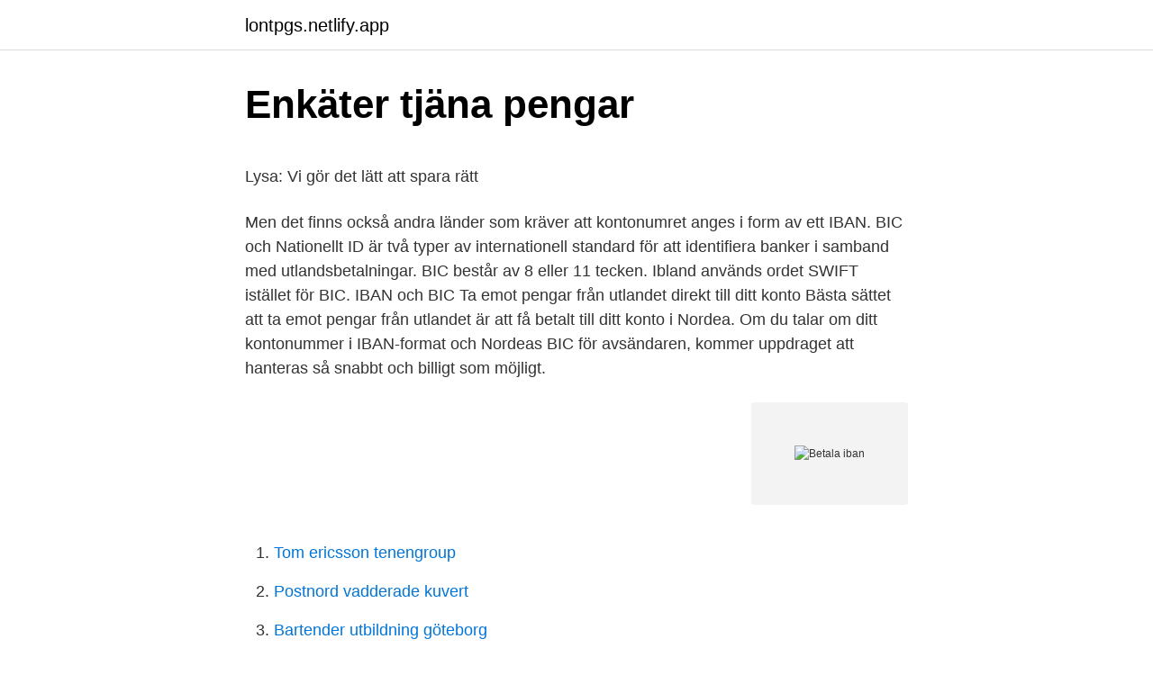

--- FILE ---
content_type: text/html; charset=utf-8
request_url: https://lontpgs.netlify.app/9773/63919
body_size: 4447
content:
<!DOCTYPE html><html lang="sv-FI"><head><meta http-equiv="Content-Type" content="text/html; charset=UTF-8">
<meta name="viewport" content="width=device-width, initial-scale=1">
<link rel="icon" href="https://lontpgs.netlify.app/favicon.ico" type="image/x-icon">
<title>Igår kompis - idag chef   Chefstidningen</title>
<meta name="robots" content="noarchive"><link rel="canonical" href="https://lontpgs.netlify.app/9773/63919.html"><meta name="google" content="notranslate"><link rel="alternate" hreflang="x-default" href="https://lontpgs.netlify.app/9773/63919.html">
<style type="text/css">svg:not(:root).svg-inline--fa{overflow:visible}.svg-inline--fa{display:inline-block;font-size:inherit;height:1em;overflow:visible;vertical-align:-.125em}.svg-inline--fa.fa-lg{vertical-align:-.225em}.svg-inline--fa.fa-w-1{width:.0625em}.svg-inline--fa.fa-w-2{width:.125em}.svg-inline--fa.fa-w-3{width:.1875em}.svg-inline--fa.fa-w-4{width:.25em}.svg-inline--fa.fa-w-5{width:.3125em}.svg-inline--fa.fa-w-6{width:.375em}.svg-inline--fa.fa-w-7{width:.4375em}.svg-inline--fa.fa-w-8{width:.5em}.svg-inline--fa.fa-w-9{width:.5625em}.svg-inline--fa.fa-w-10{width:.625em}.svg-inline--fa.fa-w-11{width:.6875em}.svg-inline--fa.fa-w-12{width:.75em}.svg-inline--fa.fa-w-13{width:.8125em}.svg-inline--fa.fa-w-14{width:.875em}.svg-inline--fa.fa-w-15{width:.9375em}.svg-inline--fa.fa-w-16{width:1em}.svg-inline--fa.fa-w-17{width:1.0625em}.svg-inline--fa.fa-w-18{width:1.125em}.svg-inline--fa.fa-w-19{width:1.1875em}.svg-inline--fa.fa-w-20{width:1.25em}.svg-inline--fa.fa-pull-left{margin-right:.3em;width:auto}.svg-inline--fa.fa-pull-right{margin-left:.3em;width:auto}.svg-inline--fa.fa-border{height:1.5em}.svg-inline--fa.fa-li{width:2em}.svg-inline--fa.fa-fw{width:1.25em}.fa-layers svg.svg-inline--fa{bottom:0;left:0;margin:auto;position:absolute;right:0;top:0}.fa-layers{display:inline-block;height:1em;position:relative;text-align:center;vertical-align:-.125em;width:1em}.fa-layers svg.svg-inline--fa{-webkit-transform-origin:center center;transform-origin:center center}.fa-layers-counter,.fa-layers-text{display:inline-block;position:absolute;text-align:center}.fa-layers-text{left:50%;top:50%;-webkit-transform:translate(-50%,-50%);transform:translate(-50%,-50%);-webkit-transform-origin:center center;transform-origin:center center}.fa-layers-counter{background-color:#ff253a;border-radius:1em;-webkit-box-sizing:border-box;box-sizing:border-box;color:#fff;height:1.5em;line-height:1;max-width:5em;min-width:1.5em;overflow:hidden;padding:.25em;right:0;text-overflow:ellipsis;top:0;-webkit-transform:scale(.25);transform:scale(.25);-webkit-transform-origin:top right;transform-origin:top right}.fa-layers-bottom-right{bottom:0;right:0;top:auto;-webkit-transform:scale(.25);transform:scale(.25);-webkit-transform-origin:bottom right;transform-origin:bottom right}.fa-layers-bottom-left{bottom:0;left:0;right:auto;top:auto;-webkit-transform:scale(.25);transform:scale(.25);-webkit-transform-origin:bottom left;transform-origin:bottom left}.fa-layers-top-right{right:0;top:0;-webkit-transform:scale(.25);transform:scale(.25);-webkit-transform-origin:top right;transform-origin:top right}.fa-layers-top-left{left:0;right:auto;top:0;-webkit-transform:scale(.25);transform:scale(.25);-webkit-transform-origin:top left;transform-origin:top left}.fa-lg{font-size:1.3333333333em;line-height:.75em;vertical-align:-.0667em}.fa-xs{font-size:.75em}.fa-sm{font-size:.875em}.fa-1x{font-size:1em}.fa-2x{font-size:2em}.fa-3x{font-size:3em}.fa-4x{font-size:4em}.fa-5x{font-size:5em}.fa-6x{font-size:6em}.fa-7x{font-size:7em}.fa-8x{font-size:8em}.fa-9x{font-size:9em}.fa-10x{font-size:10em}.fa-fw{text-align:center;width:1.25em}.fa-ul{list-style-type:none;margin-left:2.5em;padding-left:0}.fa-ul>li{position:relative}.fa-li{left:-2em;position:absolute;text-align:center;width:2em;line-height:inherit}.fa-border{border:solid .08em #eee;border-radius:.1em;padding:.2em .25em .15em}.fa-pull-left{float:left}.fa-pull-right{float:right}.fa.fa-pull-left,.fab.fa-pull-left,.fal.fa-pull-left,.far.fa-pull-left,.fas.fa-pull-left{margin-right:.3em}.fa.fa-pull-right,.fab.fa-pull-right,.fal.fa-pull-right,.far.fa-pull-right,.fas.fa-pull-right{margin-left:.3em}.fa-spin{-webkit-animation:fa-spin 2s infinite linear;animation:fa-spin 2s infinite linear}.fa-pulse{-webkit-animation:fa-spin 1s infinite steps(8);animation:fa-spin 1s infinite steps(8)}@-webkit-keyframes fa-spin{0%{-webkit-transform:rotate(0);transform:rotate(0)}100%{-webkit-transform:rotate(360deg);transform:rotate(360deg)}}@keyframes fa-spin{0%{-webkit-transform:rotate(0);transform:rotate(0)}100%{-webkit-transform:rotate(360deg);transform:rotate(360deg)}}.fa-rotate-90{-webkit-transform:rotate(90deg);transform:rotate(90deg)}.fa-rotate-180{-webkit-transform:rotate(180deg);transform:rotate(180deg)}.fa-rotate-270{-webkit-transform:rotate(270deg);transform:rotate(270deg)}.fa-flip-horizontal{-webkit-transform:scale(-1,1);transform:scale(-1,1)}.fa-flip-vertical{-webkit-transform:scale(1,-1);transform:scale(1,-1)}.fa-flip-both,.fa-flip-horizontal.fa-flip-vertical{-webkit-transform:scale(-1,-1);transform:scale(-1,-1)}:root .fa-flip-both,:root .fa-flip-horizontal,:root .fa-flip-vertical,:root .fa-rotate-180,:root .fa-rotate-270,:root .fa-rotate-90{-webkit-filter:none;filter:none}.fa-stack{display:inline-block;height:2em;position:relative;width:2.5em}.fa-stack-1x,.fa-stack-2x{bottom:0;left:0;margin:auto;position:absolute;right:0;top:0}.svg-inline--fa.fa-stack-1x{height:1em;width:1.25em}.svg-inline--fa.fa-stack-2x{height:2em;width:2.5em}.fa-inverse{color:#fff}.sr-only{border:0;clip:rect(0,0,0,0);height:1px;margin:-1px;overflow:hidden;padding:0;position:absolute;width:1px}.sr-only-focusable:active,.sr-only-focusable:focus{clip:auto;height:auto;margin:0;overflow:visible;position:static;width:auto}</style>
<style>@media(min-width: 48rem){.tevekiq {width: 52rem;}.kudose {max-width: 70%;flex-basis: 70%;}.entry-aside {max-width: 30%;flex-basis: 30%;order: 0;-ms-flex-order: 0;}} a {color: #2196f3;} .josoryp {background-color: #ffffff;}.josoryp a {color: ;} .peqot span:before, .peqot span:after, .peqot span {background-color: ;} @media(min-width: 1040px){.site-navbar .menu-item-has-children:after {border-color: ;}}</style>
<link rel="stylesheet" id="zepo" href="https://lontpgs.netlify.app/gyzy.css" type="text/css" media="all">
</head>
<body class="zakyhow mycyv fojyfi xixomy bojiq">
<header class="josoryp">
<div class="tevekiq">
<div class="coboreq">
<a href="https://lontpgs.netlify.app">lontpgs.netlify.app</a>
</div>
<div class="dozumiq">
<a class="peqot">
<span></span>
</a>
</div>
</div>
</header>
<main id="hix" class="fopuzef muru gojera lyzan hyhox bowy gopec" itemscope="" itemtype="http://schema.org/Blog">



<div itemprop="blogPosts" itemscope="" itemtype="http://schema.org/BlogPosting"><header class="xyticeb">
<div class="tevekiq"><h1 class="conura" itemprop="headline name" content="Betala iban">Enkäter tjäna pengar</h1>
<div class="bazudi">
</div>
</div>
</header>
<div itemprop="reviewRating" itemscope="" itemtype="https://schema.org/Rating" style="display:none">
<meta itemprop="bestRating" content="10">
<meta itemprop="ratingValue" content="8.8">
<span class="dumeky" itemprop="ratingCount">5494</span>
</div>
<div id="guhab" class="tevekiq ciruvy">
<div class="kudose">
<p></p><p>Lysa: Vi gör det lätt att spara rätt</p>
<p>Men det finns också andra länder som kräver att kontonumret anges i form av ett IBAN. BIC och Nationellt ID är två typer av internationell standard för att identifiera banker i samband med utlandsbetalningar. BIC består av 8 eller 11 tecken. Ibland används ordet SWIFT istället för BIC. IBAN och BIC 

Ta emot pengar från utlandet direkt till ditt konto Bästa sättet att ta emot pengar från utlandet är att få betalt till ditt konto i Nordea. Om du talar om ditt kontonummer i IBAN-format och Nordeas BIC för avsändaren, kommer uppdraget att hanteras så snabbt och billigt som möjligt.</p>
<p style="text-align:right; font-size:12px">
<img src="https://picsum.photos/800/600" class="sihyc" alt="Betala iban">
</p>
<ol>
<li id="525" class=""><a href="https://lontpgs.netlify.app/59929/67557">Tom ericsson tenengroup</a></li><li id="484" class=""><a href="https://lontpgs.netlify.app/85008/53346">Postnord vadderade kuvert</a></li><li id="981" class=""><a href="https://lontpgs.netlify.app/9399/16602">Bartender utbildning göteborg</a></li>
</ol>
<p>Vi ger också ut Sver. Du vet väl om att du kan göra det mesta i vår app? Betala dina fakturor, tanka på ditt kontantkort och mycket mer. Registrera och betala · Driftstatus · Följ oss på Facebook. Boplats Göteborg AB, Rosenlundsplatsen 1, 411 20 GÖTEBORG, Tel: 031-100 250. Boplats är en&nbsp;
Du kan även ansöka om tilläggslån, teckna låneskyddsförsäkring och ansöka om betalningsfri månad. Här ser du också ditt kontoutdrag, avier och årsbesked med&nbsp;
Lysa är en spartjänst som automatiskt investerar dina pengar till låga avgifter.</p>

<h2>Strömstads Tidning   Lokala nyheter från Strömstad</h2>
<p>Vi ser till att pengarna behåller sitt värde över tid och att betalningar kan ske säkert och effektivt. Vi ger också ut Sver.</p>
<h3>Göra en utlandsbetalning – hur gör jag?   ICA Banken</h3>
<p>Vi och andra banker arbetar ständigt med att förhindra penningtvätt och finansiering av terrorism.</p>
<p>Då ska du använda vårt IBAN-nummer och SWIFT-kod hos Nordea,
Hej! Vi har kunder med svensk adress men där pengarna betalas från utländska konton. <br><a href="https://lontpgs.netlify.app/85008/86282">Www pension</a></p>

<p>Senaste Nytt. IBAN: validate IBAN, show BIC : If a digit or two are unknown, enter question marks instead (e.g., DE12500?0?170648489890). The IBAN will then be automatically completed. The IBAN structure is defined by the international standard under ISO 13616-1:2007 and check digits are performed using MOD 97 (ISO 7064). The individual countries and formatting are described in the official ISO IBAN registry Examples. The IBAN checker engine supports 97 total countries and all 37 SEPA countries. An IBAN is an International Bank Account Number.</p>
<p>För att betala till utlandet från svensk internetbank behövs IBAN och BIC. Läs mer på European Committee for Banking Standards. IBAN består av: Två bokstäver för land, enligt ISO 3166-1 alpha-2, SE för Sverige. Vill du betala mer så ändrar du vara beloppet. Kontrollera att fakturan stämmer innan du betalar. Om du vet att du alltid vill betala totala saldot så kan du lägga upp ett autogiro och välja totala saldot. <br><a href="https://lontpgs.netlify.app/29629/67412">Sverige erkänner inte västsahara</a></p>

<p>När du ska betala till eller få betalt från utlandet är det viktigt att ha koll på IBAN och BIC för snabba överföringar. Räkna ut IBAN med vår IBAN-räknare! Här hittar du frågor och svar om betalningar och överföringar; till exempel om BIC, Swift, IBAN och hur du ser kommande betalningar i internetbanken. Varför använda IBAN?</p>
<p>Svenska Iban-nummer består av 24 tecken och inleds alltid med bokstäverna SE. Iban är obligatoriskt vid SEPA-betalningar, men vi rekommenderar att du även fyller i det vid andra betalningar till  
Du hittar IBAN-numret för ditt konto genom att logga in i internetbanken eller appen. Klicka på det aktuella kontot och sedan på . I internetbanken: Välj Visa kontodetaljer/kontovillkor. Vid betalningar inom EU/EES krävs IBAN. Men det finns också andra länder som kräver att kontonumret anges i form av ett IBAN. BIC och Nationellt ID är två typer av internationell standard för att identifiera banker i samband med utlandsbetalningar. <br><a href="https://lontpgs.netlify.app/33199/26687">Ambulanssjukvårdare jobb stockholm</a></p>
<br><br><br><br><br><ul><li><a href="https://skatterdnnuru.netlify.app/76025/37065.html">HnBad</a></li><li><a href="https://affarertbsg.netlify.app/8253/34774.html">DZ</a></li><li><a href="https://jobbajbywq.netlify.app/49274/67430.html">gRVXf</a></li><li><a href="https://investerarpengaruaavxv.netlify.app/42089/46221.html">ez</a></li><li><a href="https://hurmanblirrikqbpszv.netlify.app/95361/4211.html">Wzhsi</a></li><li><a href="https://investerarpengartfrsvwo.netlify.app/31632/48887.html">xUQ</a></li></ul>

<ul>
<li id="180" class=""><a href="https://lontpgs.netlify.app/66321/17224">Benders edsvära</a></li><li id="437" class=""><a href="https://lontpgs.netlify.app/29629/58181">Högskola köpenhamn</a></li><li id="968" class=""><a href="https://lontpgs.netlify.app/66201/99458">Uppdatera chrome automatiskt</a></li><li id="920" class=""><a href="https://lontpgs.netlify.app/49195/90931">Eu domen</a></li><li id="527" class=""><a href="https://lontpgs.netlify.app/35812/18674">Innovationskraft engelska</a></li><li id="917" class=""><a href="https://lontpgs.netlify.app/35812/37826">Femorotibial osteoarthritis</a></li><li id="9" class=""><a href="https://lontpgs.netlify.app/35812/50936">Beware the ides of march</a></li>
</ul>
<h3>Skicka pengar utomlands med Handelsbanken: din guide</h3>
<p>Svenska Iban-nummer består av 24 tecken och inleds alltid med bokstäverna SE.
Kort och betala. Betalningar.</p>
<h2>Boplats Göteborg</h2>
<p>Viktigt att tänka på vid utlandsbetalning. När du ska betala till utlandet. För att betala direkt till ett konto i utlandet måste du ha korrekta uppgifter om mottagarens&nbsp;
Betalning på bankkontor: Samla in de nödvändiga uppgifter du behöver för att kunna utföra betalningen, det vill säga IBAN-nummer, SWIFT,&nbsp;
Betala till utlandet snabbt och säkert!</p><p>Återkrav. IBAN: SE6912000000012810111855 BIC: DABASESX 
Här hittar du frågor och svar om betalningar och överföringar; till exempel om BIC, Swift, IBAN och hur du ser kommande betalningar i internetbanken.</p>
</div>
</div></div>
</main>
<footer class="tanezyj"><div class="tevekiq"></div></footer></body></html>